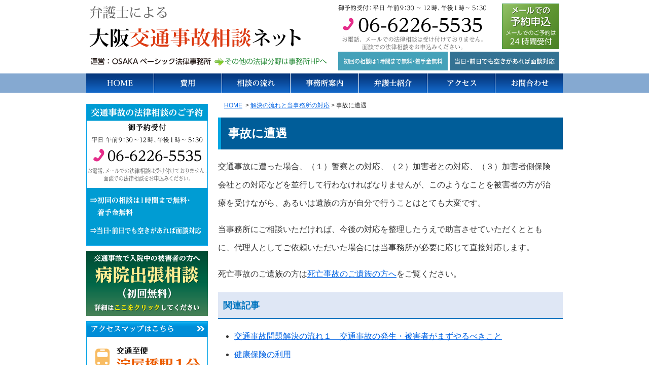

--- FILE ---
content_type: text/html
request_url: https://www.o-basic-kotsujiko.net/flow/step1.html
body_size: 6768
content:
<!DOCTYPE html>
<html lang="ja">
<head>
<meta charset="UTF-8">
<meta name="format-detection" content="telephone=no" />
<meta name="viewport" content="width=device-width" />
<link rel="stylesheet" href="https://www.o-basic-kotsujiko.net/styles.css" type="text/css" media="all" />
<link rel="start" href="https://www.o-basic-kotsujiko.net/" title="Home" />
<link rel="alternate" type="application/atom+xml" title="Recent Entries" href="https://www.o-basic-kotsujiko.net/atom.xml" />
<script type="text/javascript" src="/js/jquery-1.11.1.min.js"></script>

<script>
$(function(){$("a").hover(function(){$(this).animate({opacity:0.7},200)},function(){$(this).animate({opacity:1},200)})});
</script>




<title>事故に遭遇｜弁護士による大阪交通事故相談ネット</title>
<meta name="description" content="OSAKAベーシック法律事務所による大阪交通事故相談ネットの事故に遭遇に関するページです。当事務所にご相談いただければ、今後の対応の助言や代理人としてご依頼いただいた場合には当事務所が必要に応じて直接対応します。" />
<meta name="keywords" content="事故,代理人" />



<meta name="robots" content="index,follow" />



</head>
<body id="pokerface" class="mt-page-archive layout-tw">
<!-- Google Tag Manager -->
<script>(function(w,d,s,l,i){w[l]=w[l]||[];w[l].push({'gtm.start':
new Date().getTime(),event:'gtm.js'});var f=d.getElementsByTagName(s)[0],
j=d.createElement(s),dl=l!='dataLayer'?'&l='+l:'';j.async=true;j.src=
'https://www.googletagmanager.com/gtm.js?id='+i+dl;f.parentNode.insertBefore(j,f);
})(window,document,'script','dataLayer','GTM-MZN3T5T');</script>
<!-- End Google Tag Manager -->


<div id="container">
  <div id="container-inner">


    <a name="top"></a>
<div id="header">
  <div id="header-inner">
    <div id="header-content">
      <div id="header-name">

        <p><a class="siteName" href="https://www.o-basic-kotsujiko.net/" accesskey="1">弁護士による大阪交通事故相談ネット</a></p>

        <p>運営：OSAKAベーシック法律事務所 <a class="toOffice" href="http://www.o-basic.net/" target="_blank" rel="nofollow">その他の法律分野は事務HPへ</a></p>
      </div>
      <div id="headerContact">
      <p class="tel">御予約受付：06-6226-5535（平日 午前9：30 ～ 12 時、午後1時～ 5：30）</p>
        <p>お電話、メールでの法律相談は受け付けておりません。面談で法律相談をお申込みください。</p>
        <p>初回の相談は無料着手金無料、相談予約で夜間・土曜面談対応、当日・前日でも空きがあれば面談対応</p>
        <p><a href="/contact/" id="hMail">メールでの予約申込</a></p>
      </div>
    </div>
    <ul id="siteMenu">
      <li class="sitename"><a href="/">HOME</a></li>
      <li class="tel">TEL</li>
      <li class="mail"><a href="/contact/">email</a></li>
      <li class="menu"><a href="#navigation">Menu</a></li>
    </ul>
    <ul id="headerMenu">
      <li id="hm1"><a href="/">HOME</a></li>
      <li id="hm2"><a href="/info/fee.html">費用</a></li>
      <li id="hm3"><a href="/info/flow.html">相談の流れ</a></li>
      <li id="hm4"><a href="/info/">事務所案内</a></li>
      <li id="hm5"><a href="/info/profile.html">弁護士紹介</a></li>
      <li id="hm6"><a href="/info/#map">アクセス</a></li>
      <li id="hm7"><a href="/info/contact.html">お問合わせ</a></li>
    </ul>

  </div>
</div>



    <div id="content">
      <div id="content-inner">


        <div id="alpha">
          <div id="alpha-inner">

            <div class="breadcrumbs">  <a href="https://www.o-basic-kotsujiko.net/">HOME</a>      &nbsp;&gt;&nbsp;<a href="/flow/">解決の流れと当事務所の対応</a>&nbsp;&gt;&nbsp;事故に遭遇  </div>


            <div id="page-484" class="page-asset asset">
              <div class="asset-content">

                <div class="asset-body">
                  <h1>事故に遭遇</h1>
<p>交通事故に遭った場合、（１）警察との対応、（２）加害者との対応、（３）加害者側保険会社との対応などを並行して行わなければなりませんが、このようなことを被害者の方が治療を受けながら、あるいは遺族の方が自分で行うことはとても大変です。</p>
<p>当事務所にご相談いただければ、今後の対応を整理したうえで助言させていただくとともに、代理人としてご依頼いただいた場合には当事務所が必要に応じて直接対応します。</p>
<p>死亡事故のご遺族の方は<a href="../izoku/" target="_blank">死亡事故のご遺族の方へ</a>をご覧ください。</p>
<h2>関連記事</h2>
<ul>
  <li><a href="../service/flow1.html" target="_blank">交通事故問題解決の流れ１　交通事故の発生・被害者がまずやるべきこと</a></li>
  <li><a href="../hoken/riyou.html" target="_blank">健康保険の利用</a></li>
  <li><a href="../tetsuduki/keiji.html" target="_blank">交通事故と刑事手続</a></li>
  <li><a href="../tetsuduki/gyousei.html" target="_blank">交通事故と行政処分</a></li>
  <li><a href="../other/kagaisya.html" target="_blank">加害者の責任</a></li>
  <li><a href="../column/post_24.html" target="_blank">刑事事件記録取得（不起訴事件）</a></li>
  <li><a href="../column/post_30.html" target="_blank">非接触でも交通事故の損害と認められるか</a></li>
  <li><a href="../column/post_34.html" target="_blank">人身傷害補償保険</a></li>
  <li><a href="../column/post_61.html" target="_blank">労災保険と自賠責保険の関係</a></li>
  <li><a href="../column/post_63.html" target="_blank">交通事故直後にした損害賠償についての合意が無効になることはあるか</a></li>
  <li><a href="../column/post_81.html" target="_blank">高速道路上での交通事故の過失割合</a></li>
  <li><a href="../column/post_83.html" target="_blank">駐車場における交通事故と道路交通法</a></li>
  <li><a href="../column/post_97.html" target="_blank">交通事故で追突事故にあった場合にどうするか</a></li>
  <li><a href="../column/post_112.html" target="_blank">交通事故で事故態様に争い</a></li>
  <li><a href="../column/post_114.html" target="_blank">バス車内における転倒事故（交通事故）</a></li>
  <li><a href="../column/post_122.html" target="_blank">タクシーに乗車中の交通事故</a></li>
  <li><a href="../column/post_59.html" target="_blank">未成年の子が交通事故を起こした場合の責任能力の有無について</a></li>
  <li><a href="../column/post_79.html" target="_blank">自動車で責任能力がない未成年が交通事故を起こす場合</a></li>
  <li><a href="../column/714714714_709_709_70955121_13198709_709_523248685761991208112.html" target="_blank">責任能力がある未成年者が起こした交通事故の責任を親が負う場合はあるか１</a></li>
  <li><a href="../column/post_68.html" target="_blank">責任能力がある未成年者が起こした交通事故の責任を親が負う場合はあるか２</a></li>
  <li><a href="../column/post_72.html" target="_blank">責任能力がある未成年者が起こした交通事故の責任を親が負う場合はあるか３</a></li>
  <li><a href="../column/post_32.html" target="_blank">従業員が交通事故を起こした場合、雇い主は責任を負うか(マイカーによる場合）</a></li>
  <li><a href="../column/post_40.html" target="_blank">従業員が交通事故を起こした場合、雇い主は責任を負うか（社用車の場合）１</a></li>
  <li><a href="../column/post_70.html" target="_blank">従業員が交通事故を起こした場合、雇い主は責任を負うか（社用車の場合）２</a></li>
  <li><a href="../column/post_51.html" target="_blank">弁護士井上元の交通事故体験記</a></li>
</ul>
                </div>

              </div>
              <div class="asset-footer">
                <div class="asset-meta">更新日2014年11月05日</div>
                
                  <div class="wProfile">
  <div class="pkg">
    <div class="img2"><img src="/img/profile.jpg" alt="" /></div>
    <div class="txt">
      <h2 class="head">この記事は弁護士が監修しています。</h2>
      <div class="body">
        弁護士　井上元（いのうえもと）　OSAKA ベーシック法律事務所<br>
        <br>
        大阪弁護士会所属（1988.4 登録、日弁連登録番号：20771）<br>
        「広く、深く」をモットーに研鑽に努めています。インターネット上の法律情報を整理したサイト「<a href="https://www.legalinfo-navi.net/" target="_blank">法律情報 navi</a>」を運営していますのでご覧ください。<br>
        <br>
        弁護士　中村友彦（なかむらともひこ）　OSAKA ベーシック法律事務所<br>
        <br>
        大阪弁護士会所属（2012.12 登録、日弁連登録番号：46674）<br>
        迅速な対応、機動力、徹底した調査・分析、フランクな対応を心がけています。<br>
      </div>
    </div>
  </div>
</div>

                
                <div class="gotop"><a href="#top">ページトップへ</a></div>
                <div class="wInquiry"><div class="img">
  <h2>交通事故の被害に悩む皆様のお役に立ちます！</h2>
  <p>交通事故の法律相談のご予約</p>
<p class="tel">御予約受付：06-6226-5535（平日午前9:30～12 時、午後1時～ 5:30）</p>
  <ul>
    <li>初回の相談は無料着手金無料</li>
    <li>相談予約で夜間・土曜面談対応</li>
    <li>当日・前日でも空きがあれば面談対応</li>
  </ul>
  <p><a class="mail" href="/contact/">メールでの予約申込</a></p>
  <p><a class="flow" href="/info/flow.html">相談の流れ</a></p>
</div></div>

              </div>
            </div>


            
            


          </div>
        </div>


        <div id="beta">
    <div id="beta-inner">

<div class="wContact img widget">
  <h2><a href="/contact/">交通事故の法律相談のご予約</a></h2>
<p class="tel">御予約受付：06-6226-5535（平日 午前9：30 ～ 12 時、午後1時～ 5：30）</p>
  <p>お電話、メールでの法律相談は受け付けておりません。面談で法律相談をお申込みください。</p>
  <ul>
    <li>初回の相談は無料着手金無料</li>
    <li>当日・前日でも空きがあれば面談対応</li>
  </ul>
</div>
<div class="widget wHospital">
  <div class="img">
    <h3>病院出張相談（初回無料）</h3>
    <p>交通事故で入院中の被害者の方へ</p>
    <p><a href="/service/hospital.html">詳細はこちらをクリックしてください</a></p>
  </div>
</div>
<div class="widget wAccess">
  <div class="inner">
    <h2><a href="/info/#map">アクセスマップはこちら</a></h2>
    <div class="e1">
      <p>交通至便 淀屋橋駅1分</p>
      <h4>OSAKA ベーシック法律事務所</h4>
    </div>
    <div class="body">
      <h5>【住所】</h5>
      <p>〒541-0042<br />
        大阪市中央区今橋 4丁目 3番 6号<br />
        淀屋橋 NAO ビル 3階
      </p>
      <h5>【交通】</h5>
      <p>地下鉄御堂筋線・京阪電鉄<br />
        「淀屋橋」駅 10番出口徒歩 1分<br />
      </p>
    </div>
  </div>
</div>
<div class="widget sideMenu sideMenu01"><ul>
  <li><a class="sm01" href="/faq/">FAQ - よくある質問</a></li>
</ul></div>
<div class="widget sideMenu02">
  <ul class="imgList sideMenu2">
    <li class="top"><a href="/service/flow1.html">交通事故問題解決の流れ1</a></li>
    <li><a href="/service/flow2.html">交通事故問題解決の流れ2</a></li>
    <li><a href="/service/flow3.html">交通事故問題解決の流れ3</a></li>
    <li><a href="/service/songai.html">交通事故で賠償されるべき損害</a></li>
    <li><a href="/service/keisan.html">交通事故による損害賠償金の3つの計算方法・基準</a></li>
    <li><a href="/service/merit.html">弁護士に頼むメリット</a></li>
    <li><a href="/service/isyaryou.html">後遺障害慰謝料</a></li>
    <li><a href="/service/jikou.html">時効による消滅に注意！</a></li>
    <li><a href="/service/tokuyaku.html">弁護士費用特約</a></li>
    <li><a href="/service/syoseki.html">おススメ書籍</a></li>
  </ul>
</div>
<div class="widget slideMenu sideMenu03">
  <h2>交通事故損害賠償の知識・用語説明</h2>
  <h3 class="header h1">交通事故における保険について</h3>
  <ul class="imgList sideMenu2">
    <li class="top"><a href="/hoken/jibaiseki.html">自賠責保険</a></li>
    <li><a href="/hoken/ninni.html">任意保険</a></li>
    <li><a href="/hoken/taijin.html">対人賠償保険・対物賠償保険</a></li>
    <li><a href="/hoken/toujousya.html">搭乗者傷害保険</a></li>
    <li><a href="/hoken/jison.html">自損事故保険・無保険車傷害保険</a></li>
    <li><a href="/hoken/syaryou.html">車両保険</a></li>
    <li><a href="/hoken/menseki.html">自賠責保険の免責・重過失減額</a></li>
    <li><a href="/hoken/riyou.html">健康保険の利用</a></li>
    <li><a href="/hoken/muhoken.html">ひき逃げや加害者が無保険の場合</a></li>
  </ul>
  <h3 class="header h2">交通事故における各種手続きについて</h3>
  <ul class="sideMenu2">
    <li class="top"><a href="/tetsuduki/toukyuu.html">後遺傷害等級認定</a></li>
    <li><a href="/tetsuduki/moushitate.html">後遺障害等級認定の異議申立</a></li>
    <li><a href="/tetsuduki/ikkatsu.html">一括払制度</a></li>
    <li><a href="/tetsuduki/seikyuu.html">仮渡金・内払請求</a></li>
    <li><a href="/tetsuduki/keiji.html">交通事故と刑事手続</a></li>
    <li><a href="/tetsuduki/gyousei.html">交通事故と行政処分</a></li>
    <li><a href="/tetsuduki/funsou.html">交通事故紛争処理センター</a></li>
    <li><a href="/tetsuduki/soudan.html">日弁連交通事故相談センター</a></li>
    <li><a href="/tetsuduki/kaiketsu.html">弁護士会の紛争解決センター・民事調停</a></li>
  </ul>
  <h3 class="header h3">交通事故における神経学的所見</h3>
  <ul class="sideMenu2">
    <li class="top"><a href="/syoken/syoken1.html">神経学的所見1</a></li>
    <li><a href="/syoken/syoken2.html">神経学的所見2</a></li>
    <li><a href="/syoken/syoken3.html">神経学的所見3</a></li>
    <li><a href="/syoken/syoken4.html">神経学的所見4</a></li>
  </ul>
  <h3 class="header h4">その他</h3>
  <ul class="sideMenu2">
    <li class="top"><a href="/other/zougaku.html">慰謝料増額事由</a></li>
    <li><a href="/other/kagaisya.html">加害者の責任</a></li>
    <li><a href="/other/baisyou.html">近親者による損害賠償請求</a></li>
    <li><a href="/other/busson.html">物損に関する慰謝料</a></li>
    <li><a href="/other/hiyou.html">弁護士費用 1 割</a></li>
    <li><a href="/other/kyuugyou.html">休業損害</a></li>
    <li><a href="/other/sougi.html">葬儀費用</a></li>
    <li><a href="/other/chien.html">遅延損害金５％</a></li>
    <li><a href="/other/jitensya.html">自転車事故</a></li>
    <li><a href="/other/sonneki.html">損益相殺</a></li>
    <li><a href="/other/syoumetsu.html">消滅時効の中断</a></li>
    <li><a href="/other/kashitsu.html">過失相殺</a></li>
    <li><a href="/other/gengaku.html">素因減額</a></li>
    <li><a href="/other/sansyutsu.html">損害保険料率算出機構</a></li>
    <li><a href="/other/chinngin.html">賃金センサス</a></li>
  </ul>
</div>
<div class="widget wInfo">
  <h3>事務所からのお知らせ</h3>
  <ul>
    <li><a href="/news/">お知らせ</a></li>
    <li><a href="/column/">コラム</a></li>
    <li><a href="/kotsujiko-link/">交通事故に便利なリンク集</a></li>
  </ul>
</div>
<div class="wArea widget"><a href="/info/#area"><img src="/img/area.png" alt="対応エリア" /></a></div>

    
    


    </div>
</div>






      </div>
    </div>


    <div id="footerMenu">
  <div class="container">
    <ul>
      <li class="top"><a href="/sitemap.html">サイトマップ</a></li>
      <li><a href="/contact/">お問合わせ</a></li>
      <li><a href="/info/privacy.html">プライバシーポリシー</a></li>
      <li><a href="/info/kitei.html">記録管理規程</a></li>
      <li><a href="/info/kiyaku.html">利用規約</a></li>
      <li><a href="/info/menseki.html">免責事項</a></li>

    </ul>
  </div>
</div>
<div id="footer">
  <div id="footer-inner">
    <div id="footer-content">
      <div id="copyright">Copyright &copy; OSAKA ベーシック法律事務所 All Rights Reserved.</div>
    </div>
  </div>
</div>
<div id="navigation">
  <ul>
    <li><a href="/info/">事務所概要</a>
      <ul>
        <li><a href="/info/fee.html">費用</a></li>
        <li><a href="/info/flow.html">相談の流れ</a></li>
        <li><a href="/info/profile.html">弁護士紹介</a></li>
        <li><a href="/info/privacy.html">プライバシーポリシー</a></li>
        <li><a href="/info/kitei.html">記録管理規定</a></li>
        <li><a href="/info/kiyaku.html">利用規約</a></li>
        <li><a href="/info/menseki.html">免責事項</a></li>
        <li><a href="/info/network.html">専門家ネットワーク</a></li>
        <li><a href="/info/contact.html">お問合わせ</a></li>
      </ul>
    </li>
    <li><a href="/service/">業務内容</a>
      <ul>
        <li><a href="/service/flow1.html">交通事故問題解決の流れ１</a></li>
        <li><a href="/service/flow2.html">交通事故問題解決の流れ２</a></li>
        <li><a href="/service/flow3.html">交通事故問題解決の流れ３</a></li>
        <li><a href="/service/songai.html">交通事故で賠償されるべき損害</a></li>
        <li><a href="/service/keisan.html">交通事故による損害賠償金の3つの計算方法・基準</a></li>
        <li><a href="/service/merit.html">弁護士に頼むメリット</a></li>
        <li><a href="/service/tetuduki.html">相続手続きも手伝います</a></li>
        <li><a href="/service/isyaryou.html">後遺障害慰謝料</a></li>
        <li><a href="/service/jikou.html">時効による消滅に注意！</a></li>
        <li><a href="/service/tokuyaku.html">弁護士費用特約</a></li>
        <li><a href="/service/syoseki.html">おススメ書籍</a></li>
      </ul>
    </li>
    <li><a href="/flow/">解決の流れと当事務所の対応</a>
      <ul>
        <li><a href="/flow/step1.html">事故に遭遇</a></li>
        <li><a href="/flow/step2.html">治療中</a></li>
        <li><a href="/flow/step3.html">後遺障害等級認定</a></li>
        <li><a href="/flow/step4.html">保険会社との交渉</a></li>
        <li><a href="/flow/step5.html">法的手続</a></li>
        <li><a href="/flow/step6.html">解決（損害賠償金の支払い）</a></li>
      </ul>
    </li>
    <li><a href="/kouisyou/">後遺症（後遺障害）でお悩みの被害者の方へ</a>
      <ul>
        <li><a href="/kouisyou/kouisyou-kouisyougai.html">後遺症と後遺障害</a></li>
        <li><a href="/kouisyou/nintei1.html">後遺障害等級認定を受けるために重要なこと</a></li>
        <li><a href="/kouisyou/nintei2.html">後遺障害等級認定の手続</a></li>
        <li><a href="/kouisyou/mondai.html">後遺症に関する損害賠償額算定の問題</a></li>
        <li><a href="/kouisyou/buibetsu.html">部位別・後遺障害の研究</a></li>
      </ul>
    </li>
    <li><a href="/kouken/">成年後見申立を無料で行います！</a></li>
    <li><a href="/izoku/">死亡事故のご遺族の方へ</a>
      <ul>
        <li><a href="/izoku/souzoku.html">相続の問題</a></li>
        <li><a href="/izoku/isyaryou.html">近親者固有の慰謝料</a></li>
        <li><a href="/izoku/kuchinashi.html">死人に口なし</a></li>
        <li><a href="/izoku/saiban.html">刑事裁判</a></li>
        <li><a href="/izoku/seikatsuhi.html">生活費の確保</a></li>
        <li><a href="/izoku/santei.html">死亡事故に関する損害賠償額算定の問題</a></li>
      </ul>
    </li>
    <li><a href="/busson/">物損事故</a></li>
    <li><a href="/motorcycle/">オートバイ・原付自転車の事故</a></li>
    <li><a href="/bicycle/">自転車事故</a></li>
    <li><a href="/hoken/">交通事故における保険について</a>
      <ul>
        <li><a href="/hoken/jibaiseki.html">自賠責保険</a></li>
        <li><a href="/hoken/ninni.html">任意保険</a></li>
        <li><a href="/hoken/taijin.html">対人賠償保険・対物賠償保険</a></li>
        <li><a href="/hoken/toujousya.html">搭乗者傷害保険</a></li>
        <li><a href="/hoken/jison.html">自損事故保険・無保障車傷害保険</a></li>
        <li><a href="/hoken/syaryou.html">車両保険</a></li>
        <li><a href="/hoken/menseki.html">自賠責保険の免責・重過失減額</a></li>
        <li><a href="/hoken/riyou.html">健康保険の利用</a></li>
        <li><a href="/hoken/muhoken.html">ひき逃げや加害者が無保険の場合</a></li>
      </ul>
    </li>
    <li><a href="/tetsuduki/">交通事故における各種手続きについて</a>
      <ul>
        <li><a href="/tetsuduki/toukyuu.html">後遺障害等級認定</a></li>
        <li><a href="/tetsuduki/moushitate.html">後遺障害等級認定の異議申立</a></li>
        <li><a href="/tetsuduki/ikkatsu.html">一括払制度</a></li>
        <li><a href="/tetsuduki/seikyuu.html">仮渡金・内払請求</a></li>
        <li><a href="/tetsuduki/keiji.html">交通事故と刑事手続</a></li>
        <li><a href="/tetsuduki/gyousei.html">交通事故と行政処分</a></li>
        <li><a href="/tetsuduki/funsou.html">交通事故紛争処理センター</a></li>
        <li><a href="/tetsuduki/soudan.html">日弁連交通事故相談センター</a></li>
        <li><a href="/tetsuduki/kaiketsu.html">弁護士会の紛争解決センター・民事調停</a></li>
      </ul>
    </li>
    <li><a href="/syoken/">交通事故における神経学的所見</a>
      <ul>
        <li><a href="/syoken/syoken1.html">神経学的所見１</a></li>
        <li><a href="/syoken/syoken2.html">神経学的所見２</a></li>
        <li><a href="/syoken/syoken3.html">神経学的所見３</a></li>
        <li><a href="/syoken/syoken4.html">神経学的所見４</a></li>
      </ul>
    </li>
    <li><a href="/other/">その他</a>
      <ul>
        <li><a href="/other/zougaku.html">慰謝料増額事由</a></li>
        <li><a href="/other/kagaisya.html">加害者の責任</a></li>
        <li><a href="/other/baisyou.html">近親者による損害賠償請求</a></li>
        <li><a href="/other/busson.html">物損に関する慰謝料</a></li>
        <li><a href="/other/hiyou.html">弁護士費用１割</a></li>
        <li><a href="/other/kyuugyou.html">休業損害</a></li>
        <li><a href="/other/sougi.html">葬儀費用</a></li>
        <li><a href="/other/chien.html">遅延損害金５％</a></li>
        <li><a href="/other/jitensya.html">自転車事故</a></li>
        <li><a href="/other/sonneki.html">損益相殺</a></li>
        <li><a href="/other/syoumetsu.html">消滅時効の中断</a></li>
        <li><a href="/other/kashitsu.html">過失相殺</a></li>
        <li><a href="/other/gengaku.html">素因減額</a></li>
        <li><a href="/other/sansyutsu.html">損害保険料率算出機構</a></li>
        <li><a href="/other/chinngin.html">賃金センサス</a></li>
      </ul>
    </li>
    <li><a href="/kotsujiko-link/">交通事故に便利なリンク集</a></li>
    <li><a href="/news/">お知らせ</a></li>
    <li><a href="/faq/">よくある質問</a></li>
    <li><a href="/column/">コラム</a></li>
    <li><a href="#">閉じる</a></li>
  </ul>
</div>
<div id="gotop"><div class="gotop"><a href="#top">▲</a></div></div>



  </div>
</div>
<script type="text/javascript" src="/js/jquery.mmenu.min.js"></script>
<script type="text/javascript" src="https://www.o-basic-kotsujiko.net/mt.js"></script>
<script type="text/javascript" src="https://www.o-basic-kotsujiko.net/js.js"></script>

</body>
</html>
<link rel="stylesheet" type="text/css" href="/css/jquery.mmenu.css" media="all">
<link rel="stylesheet" type="text/css" href="/css/jquery.mmenu.positioning.css" media="all">



--- FILE ---
content_type: text/css
request_url: https://www.o-basic-kotsujiko.net/styles.css
body_size: 194
content:
/* This is the StyleCatcher theme addition. Do not remove this block. */
@import url(https://www.o-basic-kotsujiko.net/mt-static/support/theme_static/pokerface/style_library/base.css);
@import url(https://www.o-basic-kotsujiko.net/mt-static/themes/pokerface3/screen.css);
/* end StyleCatcher imports */




--- FILE ---
content_type: text/css
request_url: https://www.o-basic-kotsujiko.net/mt-static/themes/pokerface3/screen.css
body_size: 6106
content:
/*
A Six Apart theme adapted for Movable Type default templates
name: pokerface3
designer: pokerface
designer_url: http://www.pokerface.co.jp/
layouts: layout-tw, layout-wt
*/
@import url(common.css);
body { line-height:2.25; }
a:not([href]) { pointer-events: none; text-underline-offset:-0.5em; }
/* header */
/* a:hover { opacity:.5; background-color:#fff; } */
#header { background:url(hbg.png) repeat-x; }
#header-content { height:145px; position:relative; text-indent:-9999px; }
#header-content a { position:absolute; }
#header-content * { margin:0; }
#header-name { position:absolute; left:0; top:0; width:100%; height:100%; background:url(header.png) ; background-repeat:no-repeat; -webkit-background-size:contain; background-size:contain; }
#header-name .siteName { left:0; top:0; width:100%; height:100px; }
#header-name .toOffice { left:0; top:110px; width:100%; height:22px; }
#headerContact { position:absolute; right:0; top:0; width:443px; height:100%; background:url(h_contact.png) ; background-repeat:no-repeat; -webkit-background-size:contain; background-size:contain; }
#hMail { right:7px; top:7px; width:113px; height:90px; }
#topImg { float:right; margin-bottom:12px; background:url(main_img.jpg) ; background-repeat:no-repeat; -webkit-background-size:contain; background-size:contain; width:700px; height:280px; position:relative; }
#headerMenu { list-style-type:none; margin:0 0 12px; height:38px; }
#headerMenu li { float:left; }
#headerMenu a { display:block; border-left:solid 1px #fff; padding:0; height:38px; background-image:url(hm.png); background-repeat:no-repeat; text-indent:-9999px; }
/* #headerMenu a:hover { opacity:1; } */
#hm1 a{ width:133px; background-position:0 0; border:none !important; }
#hm1 a:hover { background-position:0 -38px; }
#hm2 a { width:133px; background-position:-133px 0; }
#hm2 a:hover { background-position:-133px -38px; }
#hm3 a { width:134px; background-position:-266px 0; }
#hm3 a:hover { background-position:-266px -38px; }
#hm4 a { width:134px; background-position:-400px 0; }
#hm4 a:hover { background-position:-400px -38px; }
#hm5 a { width:134px; background-position:-534px 0; }
#hm5 a:hover { background-position:-534px -38px; }
#hm6 a { width:133px; background-position:-667px 0; }
#hm6 a:hover { background-position:-667px -38px; }
#hm7 a { width:133px; background-position:-800px 0; }
#hm7 a:hover { background-position:-800px -38px; }
/* footer */
#footer  { clear:both; text-align:center; position:static; background:#5592c5; color:#fff; }
#footer-content { font-size:11px; }
#copyright { padding:10px 0; }
#gotop,#navigation { display:none; }
/* footer menu */
#footerMenu { margin-top:10px; padding:10px 0; text-align:center; clear:both; font-size:13px; height:100%; border-top:solid 6px #5592c5; }
#footerMenu ul { margin:0 !important; list-style-type:none; }
#footerMenu li { display:inline; margin:0; padding:0; border:none; background:transparent; line-height:1.5; }
#footerMenu a { white-space:nowrap; border-width:0 0 0 1px; border-left:solid 1px #666666;  background:transparent; padding:0 5px; line-height:1; }
#footerMenu .top a { border-left:none; }
/* side menu */
.sideMenu ul { list-style-type:none; margin:-10px 0 0; }
.sideMenu li { margin-top:10px; }
.sideMenu a { display:block; height:0; padding:37.5% 0 0; text-indent:-9999px; background-repeat:no-repeat; background-size:contain; }
.sideMenu .sm01 { background-image:url(sm01.png); }
.sideMenu .sm02 { background-image:url(sm02.png); }
.sideMenu2 { margin:0; }
.sideMenu2 a { display:block; background:url(li01.png) no-repeat 9px .6em; padding:4px 4px 4px 28px; }
.sideMenu02 { border:solid 1px #ccc; background:#fff url(sm_bg.png) repeat-x !important; padding:5px 0; }
.sideMenu03 { border:solid 1px #ccc; background:#fff url(sm2_bg.png) repeat-x !important; padding:0 0 5px; }
.sideMenu03 h2 { background:url(sm2_h.png) no-repeat; height:75px; text-indent:-9999px; }
.sideMenu03 .header { margin:9px; height:18px; text-indent:-9999px; }
.sideMenu03 .h1 { background:url(sm2_h1.png) no-repeat; }
.sideMenu03 .h2 { background:url(sm2_h2.png) no-repeat; }
.sideMenu03 .h3 { background:url(sm2_h3.png) no-repeat; }
.sideMenu03 .h4 { background:url(sm2_h4.png) no-repeat; }
.sideMenu03 .h5 { background:url(sm2_h5.png) no-repeat; }
.sideMenu03 .h6 { background:url(sm2_h6.png) no-repeat; }

/*
    asset
*/
.asset,
.trackbacks,
.comments,
.search-form,
.archive { position:relative; padding:0 10px 0 0; width:auto; }
/*
    content...
 */
.trackbacks-info,
.search-form-content,
.archive-content { padding:0; }
/*
    archives
*/
.archive-content ul { margin-left:30px; list-style-type:disc; }
/*
    comment
 */
.comment { margin:0 0 10px; }
.comment .inner { margin:0 5px; padding:1px; background:#F0F0F0; }
.comments-content { margin-top:1em; }
.comment-header  { margin:0; padding:0 5px; }
.comment-content { margin:0; padding:5px; background:#fff; }
.comment-content p { margin:0; }
.comment-footer  { margin:0; padding:0 5px; text-align:right; }
.comments-open-content { padding:0 5px; }
#comments-open-data label { font-weight:bold; }
/*
    search
 */
.search-form-header { padding:0 5px; font-weight:bold; }
/*
    content
 */
.breadcrumbs { margin:0 0 10px; font-size:12px; padding:0 1em; }
.mt-comment-confirmation #alpha-inner,
.mt-comment-error #alpha-inner { padding:5px; }
/*
    asset
*/
.asset { margin:0; }
.asset-content { margin:0; padding:0; }
.asset-body,
.asset-more { clear:both; margin:0 !important; padding:0 !important; }
.asset-footer { clear:both; margin:0 !important; padding:10px 0 0; }
/* asset-header */
.asset-name { margin-bottom:0 !important; }
.asset-meta { margin:0; padding:0; text-align:right; background:#F0F0F0; }
/* category */
.entry-categories { padding:0 5px; background:#F0F0F0; }
/* trackback */
.trackbacks-info { margin-top:1em; }
#trackbacks-link { border:solid 1px black; padding:2px 5px; }
.trackback { padding:5px; }
.trackback-header { margin:0; padding:0 5px; }
.trackback-content { margin:0; padding:5px; background:#fff; }
.trackback-footer { margin:0; padding:0 5px; text-align:right; }
/* asset */
.asset .archive { background:transparent; font-size:100%; padding:0; }
.archive-title,
.asset h1 { margin:0 -10px 0 0; font-size:142%; color:#fff; background:#005d99; padding:6px 14px; vertical-align:middle; border-left:solid 6px #00a7e3; }
.archive-title { margin:0; font-size:125%; }
.comments-header,.trackbacks-header,
.asset h2 { margin:1em -10px 0 0; font-size:114%; color:#0074bf; background:#dfe7f5; padding:5px 10px; vertical-align:middle; border-bottom:solid 2px #0074bf; }
.asset h3 { margin:1em -10px 0 0; font-size:100%; color:#0074bf; border:solid 1px #0074bf; padding:4px 9px; }
.asset h4 { margin:1em 0; font-size:100%; color:#063; }
.asset h5 { margin:1em 0; font-size:100%; color:#930; }
.asset h6 { margin:1em 0; font-size:100%; color:#000; }
.asset p { margin:1em 0 0; }
.asset blockquote { border:solid 1px #ccc; background:#f0f0f0; margin:1em; padding:1em; }
.asset .wInquiry { margin-right:-10px; }
.asset .gotop { margin-right:-10px; }
.gotop { margin:20px 0; height:25px; }
.gotop a { display:block; float:right; width:130px; height:25px; background:url(page_top.png) no-repeat; text-indent:-9999px; }
.gotop a:hover { background-position:0 -25px; }
/* content-nav */
.subcatMenu { text-align:center; }
.content-nav { text-align:center; }
/* mailform */
.mailformMsg { margin:1em; color:#930; }
#mail_form input:focus,
#mail_form textarea:focus { background:#fffff0; }
#mail_form .name { width:50%; }
#mail_form .zip { width:8em; }
#mail_form .address { width:100%; }
#mail_form .tel { width:50%; }
#mail_form .email { width:50%; }
#mail_form .datetime { width:100%; }
#mail_form textarea { width:100%; }
/*
    widget
*/
.widget {
	margin-top:10px;
    width:auto;
    font-size:14px;
    line-height:1.5;
}
#contents .widget:first-child { margin-top:0; }
.widget h2,.widget h3 { margin:0; padding:0; }
.widget .widget-header { margin:0; padding:5px 10px; background:#0060AE; color:#fff; font-weight:bold; }
.widget-header a:link,
.widget-header a:visited{ color:#fff; text-decoration:none; }
.widget-header a:hover  { color:#ff9; text-decoration:underline; }
.widget-header,
.widget-content { display:block; margin:0; padding:5px; width:auto; }
.widget-privacy-policy {
  margin: 1em 0 0;
  border: solid 1px #ccc;
  padding: 9px;
  height: 200px;
  overflow: auto;
}
.widget-privacy-policy > *:first-child {
  margin-top: 0;
}


.wCategory { margin:1em 0; }
.wNewEntry { position:relative; }
.wNewEntry .widget-header { margin:0; padding:0; }
.wNewEntry .widget-header a { display:block; height:100%; }
.wNewEntry ul { clear:both; list-style-type:none; margin:5px 0; padding:0; }
.wNewEntry li { border-top:dashed 1px #5592c5; font-size:12px; padding:10px 5px; height:100%; }
.wNewEntry li:after { clear:both; display:block; content:" "; }
.wNewEntry .date { display:block; float:left; width:20%; }
.wNewEntry .title { display:block; float:left; width:80%; }
.wNewEntry .new { color:red; }
.wNewEntry .top { border:none; }
.wNewEntry .categoryTop { position:absolute; right:10px; top:0; width:auto; height:40px; }
.wNewEntry .categoryTop a { display:block; float:right; background:url(li02.png) no-repeat 0 50%; padding-left:16px; height:40px; line-height:40px; color:#fff; }

.wInquiry .img { background:url(inquiry.png) no-repeat 0 0/contain; height:0; padding:35.29% 0 0; }
.wInquiry .tel a { left:1.47%; top:41.66%; width:55.88%; height:0; padding:7.35% 0 0!important; }
.wInquiry .mail { left:61.32%; top:27.91%; width:36%; height:0; padding:9.41% 0 0!important; }
.wInquiry .flow { left:61.32%; top:57.5%; width:36%; height:0; padding:6.61% 0 0!important; }
/*
    global
*/
div.hr { margin:0; padding:0; height:0; border-top:solid 1px #3A78B5; }
div.hr hr { display:none; }
blockquote .cite { text-align:right; }
a.img { display:block; text-decoration:none; overflow:hidden; }
.img { display:block; text-indent:-9999px; position:relative; vertical-align:middle; font-size:0; background-repeat:no-repeat; }
.img * { border:none !important; margin:0 !important; padding:0 !important; width:0; height:0; list-style-type:none; font-size:0; text-indent:-9999px; }
.img a { display:block; position:absolute; left:0; top:0; width:100%; height:100%; }
.imgL,
.left { float:left; padding:0 10px 0 0; background:#fff; }
.imgR,
.right { float:right; padding:0 0 0 10px; background:#fff; }
.clr { clear:both; }
.img2 { text-align:center; text-indent:0; }
.imgList { list-style-type:none; margin-left:0; padding:0; }
div.att { margin-top:1em; }
.att p,
p.att { margin-top:1em; text-indent:-1em; padding-left:1em; }
.att p { margin:0; }
.att em { color:red; }
span.att { text-indent:0; padding:0; }
p.more { text-align:right; }
p.more a,
a.more { background:url(li02.png) no-repeat 0 50%; padding-left:16px; }
ul.more { list-style-type:none; margin:1em 0 1em 5px; padding:0; }
ul.more li { background:url(li02.png) no-repeat 0 .3em; padding:0 0 0 16px; margin:4px 0; }
ul.more ol { margin:1em 0 1em 2em; }
ul.more ul { list-style-type:disc; margin:1em 0 1em 2em; }
ul.more li li { padding:0; background-image:none; }
dl.more { margin:1em 0; }
dl.more dt { margin:1em 0 0; font-weight:bold; color:#689845; }
dl.more dd { background:url(li02.png) no-repeat 0 .3em; padding:0 0 0 16px; margin:0 0 0 1em; }
/* table */
.outer { border:solid 1px silver; }
.table { background:silver; border:none; margin:1em auto 0; }
.table th,.table td { border:none; color:#333; padding:2px 5px; }
.table th { font-weight:normal; vertical-align:middle; text-align:center;}
caption,
.table .caption { font-weight:bold; background:#0286d0; color:#fff; text-align:left; padding:2px 5px; }
.head,tr.head th,
.foot,tr.foot td { background:#daeaf2 !important; }
.odd,tr.odd td  { background:#fff; }
.even,tr.even td { background:#edf2f5; }
tr.odd th { background:#f5fbff; }
tr.even th { background:#e3eef5; }
.head, tr.head th,
tr.foot td { font-weight:bold !important; }
.fee {  margin:1em auto 0; width:100%; }
.fee .odd td,.fee .even td,
.table .val { vertical-align:middle; text-align:center; }
.table .text { text-align:left !important; }
table.list { width:100%; margin-top:1em; }
table.list th,table.list td { vertical-align:top; text-align:left; }
table.list .head td { text-align:center; }
.history { border:none; width:100%; margin-top:1em; background:transparent !important; }
.history th { font-weight:normal; width:7em; }
.history th,.history td { border:none; text-align:left; vertical-align:top; border-top:dashed 1px silver; padding:2px 0; }
.history .top th,.history .top td { border:none; }
a.feed  { background:url('feed.gif') no-repeat 0 0; margin-left:12px; padding-left:12px; }
.top { margin-top:0; margin-bottom:0; }
.top li:first-child { margin-top:0; }
.fsL { font-size:128%; }
.fsLL { font-size:144%; }
.qaq:first-letter { color:#1a803f; }
.qaq:first-letter,
.qaa:first-letter { font-size:150%; font-weight:bold; }
.flow h3 { margin:0; }
.flow .next,.dArr { margin:1em 0; background:url(arr-d.png) no-repeat 50% 50%; height:25px; text-indent:-9999px; }
.mark,
.markTbl td { text-align:center; font-family:"MS PGothic"; }
.mailaddress { vertical-align:middle; }
.gmap { margin:20px auto; width:660px; }
.printPDF { display:block; margin:10px auto; background:url(print_pdf.png) no-repeat; width:149px; height:31px; text-indent:-9999px; }
.printPDF:hover { background-position:0 -31px; }
.b2 { color:red; }

/*  */
.wTop { background:url(m01.png) no-repeat; height:0; padding:20.58% 0 0; }
.wTop2 ul { list-style-type:none; margin:0; padding:10px 20px; font-size:20px; }
.wTop2 li { background:url(li03.png) no-repeat 0 .5em; padding:5px 0 5px 25px; }
.wTop2 li span { font-weight:bold; color:#ec5c03; }
.wTop3 { background:#fff url(m03bg.png) repeat-x; padding:15px 20px; font-size:16px; color:black; line-height:2; }
.wTop3 b { text-decoration:underline; font-weight:normal; }
.wTop3 strong { color:#a72b2a; }
.wFeature { font-size:16px; }
.wFeature h2 { background:url(feature.png) no-repeat; height:50px; text-indent:-9999px; }
.wFeature h3 { clear:both; margin-bottom:10px; padding:0; height:36px; text-indent:-9999px; }
.wFeature .h1 { background:url(feature01.png) no-repeat; }
.wFeature .h2 { background:url(feature02.png) no-repeat; }
.wFeature .h3 { background:url(feature03.png) no-repeat; }
.wNews .widget-header { background:url(news.png) no-repeat; height:40px; text-indent:-9999px; }
.wColumn .widget-header { background:url(column.png) no-repeat; height:40px; text-indent:-9999px; }
.wJirei { position:relative; border:solid 1px #006ab8; }
.wJirei .widget-header { margin:0; padding:0; background:#fff url(jirei.png) no-repeat 12px 50%; height:40px; }
.wJirei .widget-header a { display:block; height:100%; text-indent:-9999px; }
.wJirei ul { list-style-type:none; margin:0; }
.wJirei li { border:none; border-top:solid 2px #eee; padding:12px; }
.wJirei li:first-child { border:none; padding-top:0; }
.wJirei .categoryTop { position:absolute; left:205px; top:0; width:auto; height:40px; }
.wJirei .categoryTop a { display:block; float:none; background:url(jirei_b.png) no-repeat 0 50%; width:106px; height:14px; height:40px; line-height:40px; text-indent:-9999px; }

.wContact { background:url(contact.png) no-repeat; width:240px; height:280px; }
.wContact .tel a { left:0; top:30px; width:100%; height:140px; }
.wSoudan { background:url(soudan.png) no-repeat; height:129px; }

.wAccess { width:240px; margin-right:auto; margin-left:auto; }
.wAccess .inner { border:solid 1px #00a2e5; padding:9px; font-size:12px; }
.wAccess h2 a { display:block; margin:-9px -9px 0; width:238px; height:30px; background:url(access_b.png) no-repeat; text-indent:-9999px; }
.wAccess .e1 { margin:0 -9px; width:228px; height:120px; background:url(access.png) no-repeat; text-indent:-9999px; }
.wAccess h5 { color:#eb6223; }

.bookTitle { clear:both; }
.cover img { float:left; margin-right:10px; margin-bottom:10px; }

.wMenu .inner { margin-top:-10px; }
.wMenu div[class^="cm"] { float:left; width:50%; margin-top:10px; }
.wMenu div[class^="cm"]:nth-child(2n+1)>div { margin-right:5px; }
.wMenu div[class^="cm"]:nth-child(2n)>div { margin-left:5px; }
.wMenu div[class^="cm"]>div { border:solid 1px #e96504; }
.wMenu .header { padding:0; text-indent:-9999px; }
.wMenu .header a { display:block; height:39px; background-repeat:no-repeat; background-size:contain; }
.wMenu .body { padding:9px; height:3em; }
.wMenu .cm01 a { background-image:url(cm1.png); }
.wMenu .cm02 a { background-image:url(cm2.png); }
.wMenu .cm03 a { background-image:url(cm3.png); }
.wMenu .cm04 a { background-image:url(cm4.png); }
.wMenu .cm05 a { background-image:url(cm5.png); }
.wMenu .cm06 a { background-image:url(cm6.png); }
.wFlow01 { position:relative; background:url(flow01.png) ; background-repeat:no-repeat; -webkit-background-size:contain; background-size:contain; padding-bottom:4.41%; text-indent:-9999px; }
.wFlow01 .header { height:0; padding:9.55% 0 0; }
.wFlow01 ol { list-style-type:none; margin:0; }
.wFlow01 li a { float:left; margin-left:7.94%; width:8.82%; height:0; padding:61.76% 0 0; text-indent:-9999px; background-repeat:no-repeat; background-size:contain; }
.wFlow01 .step01 a { margin-left:3.67%; }

.wInfo { border:solid 1px #ccc; }
.wInfo h3 { text-indent:-9999px; height:40px; }
.wInfo { background:url(info.png) no-repeat; }
.wInfo ul { list-style-type:none; margin:0; }
.wInfo a { display:block; background:url(li01.png) no-repeat 9px .6em; padding:4px 4px 4px 28px; }
.wInfo a:hover { color:#c00; }
.wTopics a { font-size:5mm; }
.wTopics .pkg { border:solid 1px #fcc800; padding:9px; }
.wTopics .header { background:url(topics.png) no-repeat; height:25px; text-indent:-9999px; }



@media screen and (min-width:641px) {
	#siteMenu { display:none; }
	.mt-main-index #beta .wContact { display:none; }
    .wHospital .img { background-image:url(hospital.png); height:129px; }
    .asset-footer .wInquiry { margin-right:-10px; }
    .wProfile .pkg { margin:1em auto; display:table; border-collapse:separate; border-spacing:20px; background:#fff2cc; }
    .wProfile .pkg>div { display:table-cell; vertical-align:top; }
    .wProfile .img2 { width:150px; }
    .wProfile img { max-width:100%; }
    .wProfile .head { border:none; margin:0; padding:0; background:transparent!important; color:#000; height:auto; text-indent:0; }
    .wProfile .head span { font-size:75%; }
    .wProfile .body { margin:10px 0 0; background:#fff; padding:20px; }
}
@media screen and (max-width:640px) {
	body{ padding-top:40px; }
	a[name]{ display:block; position:relative; margin-top:-40px; padding-top:40px; width:0; height:0; }
	#alpha a[href]{ line-height:2; }
	img { max-width:100%; }
	img[class]{ float:none; display:block; margin:10px auto; }
	.img { background-size:contain!important; }
	#header { background:transparent!important; }
	#header-inner,#content-inner,#footer-inner,.container { width:100%!important; }
	#header-content { width:100%; height:100%; }
	#header-name * { height:0; }
	#header-name { position:relative; margin-right:auto; margin-left:auto; height:0; padding:30.20% 0 0; overflow:hidden; background-position:50% 50%; }
	#header-name .siteName { height:0; padding:20.83% 0 0; }
	#header-name .toOffice { top:75.86%; height:0; padding:4.58% 0 0; }
	#headerContact { margin-right:auto; margin-left:auto; position:relative; width:100%; height:0; padding:32.7313769751693% 0 0; overflow:hidden; background-position:50% 50%; }
	#headerContact .tel>a { left:0; top:20.68%; width:67.72%; height:0; padding:10.15% 0 0; }
	#headerContact .tel2>a { left:0; top:52.41%; width:69.97%; height:0; padding:4.51% 0 0; }
	#hMail { position:absolute; right:1.58%; top:4.82%; width:25.50%; height:0; padding:20.31% 0 0; }
	#hMail { position:absolute; right:1.58%; top:4.82%; width:25.50%; height:0; padding:20.31% 0 0; }
	#header .wContact { display:none; }

	#navigation { display:block; text-align:left; margin-top:40px; }
	#siteMenu { position:fixed; left:0; top:0; width:100%; list-style-type:none; margin:0; background-color:#5593c6; color:#fff; line-height:1; vertical-align:middle; z-index:999; }
	#siteMenu li { float:left; display:block!important; background-repeat:no-repeat; background-position:50% 50%; background-size:contain; width:25%; height:30px; margin:5px 0; text-indent:-9999px; }
	#siteMenu li a { position:static!important; display:block; width:100%!important; height:100%!important; }
	#siteMenu .sitename { background-image:url(home.svg); }
	#siteMenu .tel { background-image:url(tel.svg); }
	#siteMenu .mail { background-image:url(mail.svg); }
	#siteMenu .menu { background-image:url(menu.svg); }
	#siteName a { width:100%!important; }
	#topImg { float:none; margin:0; width:100%; height:0; padding:40% 0 0; }
	#headerMenu { height:100%; }
	#headerMenu:after { clear:both; display:block; content:" "; height:0; }
	#headerMenu li { width:50%; margin-top:1px; }
	#hm2 a,#hm4 a{ margin-right:1px; }
	#headerMenu a { display:block; margin:0; width:auto!important; height:auto; padding:10px 20px 10px 10px; color:#fff; background:#093f89 url(li01.svg) no-repeat 98% 50%!important; background-size:14px 14px!important; font-size:14px; text-decoration:none; text-indent:0; }
	#hm1,#hm6,#hm7 { display:none; }

	#alpha { clear:both; float:none!important; width:auto!important; margin:0!important; }
	.home #alpha { padding-right:0; padding-left:0; }
	#beta .hMenu { display:block; }
	.asset { padding-right:10px; padding-left:10px; width:auto; font-size:100%; }
	.asset-header { width:100%; }
	.asset h1,.asset h2,.asset h3 { margin-right:-10px!important; margin-left:-10px!important; }
    .asset-footer .wInquiry { margin-right:-10px; margin-left:-10px; }
	#page-title,.asset h1 { padding-right:10px!important; }
	#alpha,#beta,#gamma { position:static; display:block; clear:both; float:none!important; width:100%!important; }
	#alpha,#beta,#gamma { margin:20px 0 0!important; }
	#footerMenu { display:none; }
	#footer { background-color:#5593c6; color:#fff; }
	#footer-content a { display:none; }
	#gotop .gotop { margin-top:0; margin-bottom:0; }
	#content .gotop { display:none; }
	#gotop { display:block; position:fixed; width:100%; height:0; top:auto; bottom:20px; z-index:0; }
	#gotop a { float:right; margin-top:-100px; margin-right:0px; background-image:none; border-radius:10px; border:solid 1px #666; background-color:#666; color:#fff; font-weight:bold; text-align:center; width:auto; padding:15px; overflow:visible; text-decoration:none; text-indent:0; }
	#gotop a:hover { text-decoration:none; }
	.gmap { position:relative; margin:20px auto; max-width:100%; height:0; padding:100% 0 1.5em; }
	.gmap iframe { position:absolute; left:0; top:0; width:100%!important; height:100%!important; }
	/* widget */
	.widget { font-size:100%; }
	.widget:first-child { }
	.widget2 { max-width:400px; margin-right:auto; margin-left:auto; }
	.wNewEntry .date,.wNewEntry .title { display:block; float:none; width:100%; }

	.wTop2 ul { padding:5px; font-size:16px; }
	.wMenu .inner { margin:0 auto; max-width:335px; }
	.wMenu div[class^="cm"] { float:none; width:100%; margin:0; }
	.wMenu div[class^="cm"]>div { margin:1px 0 0!important; }
	.wMenu .header { max-height:39px; }
	.wMenu .header a { height:0; padding:12% 0 0; }
	.wMenu .body { display:none; }
	.wContact { background:url(contact_sp.png) no-repeat; width:100%; height:0; padding:28.12% 0 0; }
	.wContact h2 a { left:0; top:0; width:100%; height:0; padding:5.3125% 0 0!important; }
	.wContact .tel a { left:3.12%; top:38.88%; width:53.12%; height:0; padding:7.03% 0 0!important; }
	.wContact .tel2 a { left:13.75%; top:82.77%; width:31.25%; height:0; padding:3.90625% 0 0!important; }
	.wSoudan { background:url(soudan_sp.png) no-repeat; height:0; padding:15.62% 0 0; }
	.wAccess .body { display:none; }
	.sideMenu01 { max-width:480px; margin-right:auto; margin-left:auto; }
	.sideMenu01 li { float:left; width:50%; }
	.sideMenu01 li:nth-child(2n+1) a { margin-right:5px; }
	.sideMenu01 li:nth-child(2n) a { margin-left:5px; }
	.sideMenu03 .header { height:22px; cursor:pointer; }
	.sideMenu03 .h1 { background:url(sm2_h1sp.png) no-repeat 0 50%; }
	.sideMenu03 .h2 { background:url(sm2_h2sp.png) no-repeat 0 50%; }
	.sideMenu03 .h3 { background:url(sm2_h3sp.png) no-repeat 0 50%; }
	.sideMenu03 .h4 { background:url(sm2_h4sp.png) no-repeat 0 50%; }
	.sideMenu03 .sideMenu2 { display:none; }
	/* .sideMenu03 .header:hover { opacity:.5; } */
	.wInfo,.wArea { display:none; }
    .wHospital .img { background-image:url(hospital_sp.png); height:0; padding:15.625% 0 0; }

	.tableWrapper { overflow:auto; }
    .wProfile .pkg { padding:10px; background:#fff2cc; }
    .wProfile .img2 { margin:0 auto; width:150px; }
    .wProfile img { max-width:100%; }
    .wProfile .head { border:none; margin:0; padding:0; background:transparent!important; color:#000; height:auto; text-indent:0; }
    .wProfile .head span { display:block; font-size:75%; }
    .wProfile .body { margin:10px 0 0; background:#fff; padding:10px; }
}


--- FILE ---
content_type: text/css
request_url: https://www.o-basic-kotsujiko.net/mt-static/themes/pokerface3/common.css
body_size: 537
content:
@import url(jquery.mmenu.css);@import url(jquery.mmenu.positioning.css);@media print{.asset,body{overflow:visible!important}}body{margin:0;font-family:sans-serif;color:#333;font-size:100%;line-height:1.5;background-color:#fff}td,th{color:inherit}a:link{color:#0062e2;text-decoration:underline}a:visited{color:#669;text-decoration:underline}a:hover{color:#c00;text-decoration:none}a:active{color:#c69;text-decoration:none}h1,h2,h3,h4,h5,h6{font-weight:700}ol{margin:1em 0 1em 3em;padding:0}ul{margin:1em 0 1em 2em;padding:0}form{margin:0}img{border:none}em{font-style:normal;font-weight:700}div{display:block;position:static;margin:0;padding:0;border:none}input,textarea{font-size:100%}li p{margin:1em 0}strong{color:#DB600E}fieldset{margin:1em 0 0;border:1px solid silver;padding:9px}label,legend{font-weight:700}hr{margin:1em 0 0}.pkg{height:100%}#alpha,#alpha-inner,#beta,#beta-inner,#content,#content-inner,#footer,#footer-inner,#gamma,#gamma-inner,#header,#header-inner{margin:0;padding:0}#content-inner,#footer-inner,#header-inner,.container{width:940px;margin-right:auto;margin-left:auto;padding-right:0;padding-left:0}#container,#container-inner{width:100%;margin:0;padding:0;background-color:#fff}#content{margin:0;position:static}#beta,#gamma{width:240px!important}#alpha{width:680px!important}.layout-tw #beta{left:-680px}.layout-tw #alpha{left:260px}.layout-tw #gamma{display:none}.layout-wt #alpha{left:0}.layout-wt #beta{left:20px}.layout-w #beta,.layout-w #gamma,.layout-wt #gamma{display:none}.layout-w #alpha{left:0;width:100%!important}

--- FILE ---
content_type: text/css
request_url: https://www.o-basic-kotsujiko.net/css/jquery.mmenu.positioning.css
body_size: 385
content:
.mm-menu.mm-bottom,.mm-menu.mm-top{width:100%;min-width:100%;max-width:100%}.mm-menu.mm-right{left:auto;right:0}.mm-menu.mm-bottom{top:auto;bottom:0}html.mm-right.mm-opening .mm-slideout{-webkit-transform:translate(-80%,0);-moz-transform:translate(-80%,0);-ms-transform:translate(-80%,0);-o-transform:translate(-80%,0);transform:translate(-80%,0)}@media all and (max-width:175px){html.mm-right.mm-opening .mm-slideout{-webkit-transform:translate(-140px,0);-moz-transform:translate(-140px,0);-ms-transform:translate(-140px,0);-o-transform:translate(-140px,0);transform:translate(-140px,0)}}@media all and (min-width:550px){html.mm-right.mm-opening .mm-slideout{-webkit-transform:translate(-440px,0);-moz-transform:translate(-440px,0);-ms-transform:translate(-440px,0);-o-transform:translate(-440px,0);transform:translate(-440px,0)}}html.mm-front .mm-slideout{-webkit-transform:none!important;-moz-transform:none!important;-ms-transform:none!important;-o-transform:none!important;transform:none!important;z-index:0!important}.mm-menu.mm-front{z-index:1;box-shadow:0 0 15px rgba(0,0,0,.5)}html.mm-opened.mm-next .mm-page{box-shadow:none}.mm-menu.mm-front,.mm-menu.mm-next{-webkit-transition:-webkit-transform .4s ease;-ms-transition:-ms-transform .4s ease;transition:transform .4s ease;-webkit-transform:translate(-100%,0);-moz-transform:translate(-100%,0);-ms-transform:translate(-100%,0);-o-transform:translate(-100%,0);transform:translate(-100%,0)}.mm-menu.mm-front.mm-right,.mm-menu.mm-next.mm-right{-webkit-transform:translate(100%,0);-moz-transform:translate(100%,0);-ms-transform:translate(100%,0);-o-transform:translate(100%,0);transform:translate(100%,0)}.mm-menu.mm-front.mm-top{-webkit-transform:translate(0,-100%);-moz-transform:translate(0,-100%);-ms-transform:translate(0,-100%);-o-transform:translate(0,-100%);transform:translate(0,-100%)}.mm-menu.mm-front.mm-bottom{-webkit-transform:translate(0,100%);-moz-transform:translate(0,100%);-ms-transform:translate(0,100%);-o-transform:translate(0,100%);transform:translate(0,100%)}html.mm-opening .mm-menu.mm-front,html.mm-opening .mm-menu.mm-next{-webkit-transform:translate(0,0);-moz-transform:translate(0,0);-ms-transform:translate(0,0);-o-transform:translate(0,0);transform:translate(0,0)}.mm-menu.mm-front.mm-bottom,.mm-menu.mm-front.mm-top{height:80%;min-height:140px;max-height:880px}

--- FILE ---
content_type: application/javascript
request_url: https://www.o-basic-kotsujiko.net/js.js
body_size: 902
content:
function nav(sel) {
   if (sel.selectedIndex == -1) return;
   var opt = sel.options[sel.selectedIndex];
   if (opt && opt.value)
      location.href = opt.value;
}


// info@example.com
// usage: document.write('<a href="javascript:mail_to(\'\',\'\')">email</a>');
function mail_to(i_1,i_2)
{eval(String.fromCharCode(108,111,99,97,116,105,111,110,46,104,114,101,102,32,61,32,39,109,97,105,108,116,111,58) + escape(i_1) + String.fromCharCode(60,105,110,102,111,64,111,45,98,97,115,105,99,46,110,101,116,62,63,115,117,98,106,101,99,116,61) +  escape(i_2) + "'");}

$(function(){
//        console.log(document.location.href);
    if ((navigator.userAgent.indexOf('iPhone') > 0 && navigator.userAgent.indexOf('iPad') == -1) || navigator.userAgent.indexOf('iPod') > 0 || navigator.userAgent.indexOf('Android') > 0) {
        $(".tel").wrapInner('<a href="tel:0662265535"></a>');
        $("body").addClass("mobile");
//      $(".slideMenu .header a").after("<span>&dArr;</span>");
        $(".slideMenu .header").on("click", function() {$(this).next("ul").slideToggle("fast");});
    }

        // 
    $('#gotop a').hide();
    //スクロールが100に達したらボタン表示
    $(window).scroll(function () {
        if ($(this).scrollTop() > 100) {
            $('#gotop a').fadeIn();
        } else {
            $('#gotop a').fadeOut();
        }
    });
    //スクロールしてトップ
    var topBtn = $('.gotop a');
    topBtn.click(function () {
        $('body,html').animate({
        scrollTop: 0
        }, 500);
        return false;
    });


    $("#navigation").mmenu({slidingSubmenus:true,offCanvas:{position:"right",zposition:"next"}});
    $('.table').wrap('<div class="tableWrapper"></div>');
    
    $('.mail_to').wrap('<a href="javascript:mail_to(\'\',\'\')"></a>');
});